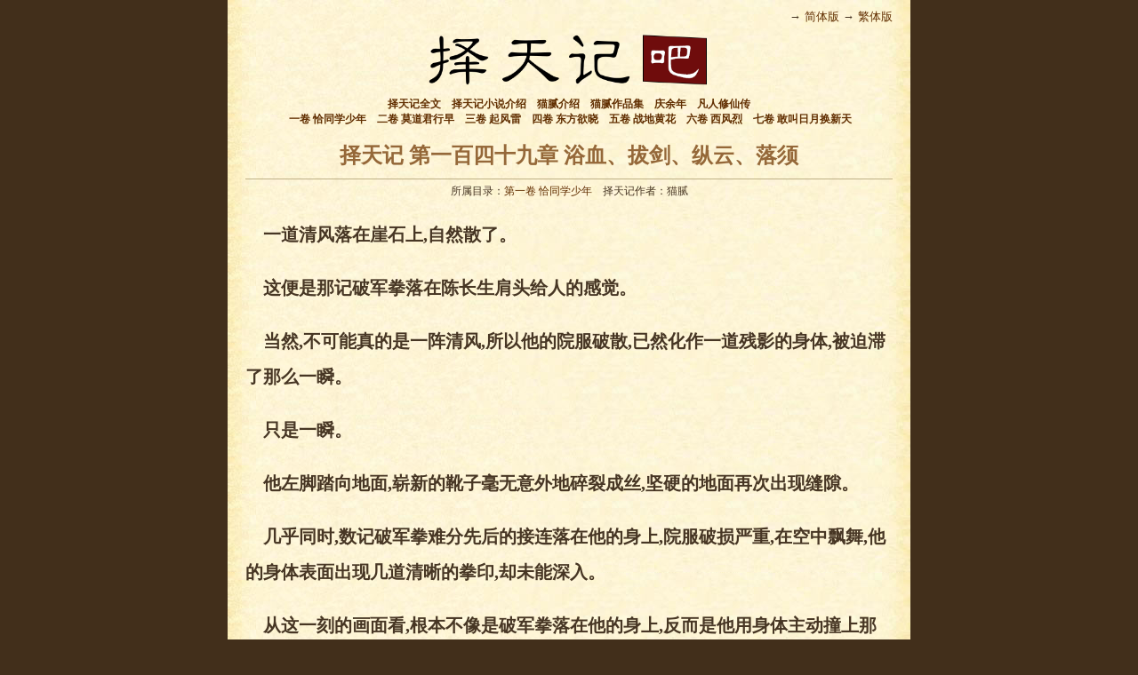

--- FILE ---
content_type: text/html; charset=UTF-8
request_url: https://www.zetianji8.com/qiatongxueshaonian/158.html
body_size: 13709
content:
<!DOCTYPE html>
<html lang="zh-Hans"
	prefix="og: https://ogp.me/ns#" >
<head>
<meta http-equiv="Content-Type" content="text/html; charset=UTF-8" />

<link rel="stylesheet" href="https://www.zetianji8.com/wp-content/themes/readbook/style.css" type="text/css" media="screen" />
<link rel="pingback" href="https://www.zetianji8.com/xmlrpc.php" />
<meta name="viewport" content="width=device-width, initial-scale=1.0">
<link rel="apple-touch-icon" sizes="180x180" href="/apple-touch-icon.png">
<link rel="icon" type="image/png" sizes="32x32" href="/favicon-32x32.png">
<link rel="icon" type="image/png" sizes="16x16" href="/favicon-16x16.png">
<link rel="manifest" href="/site.webmanifest">
<link rel="alternate" href="https://www.zetianji8.com/qiatongxueshaonian/158.html" hreflang="x-default" />
<link rel="alternate" hreflang="zh-Hant" href="https://www.zetianji8.com/zh-tw/qiatongxueshaonian/158.html" />

		<!-- All in One SEO 4.1.8 -->
		<title>第一百四十九章 浴血、拔剑、纵云、落须 - 第一卷 恰同学少年 - 择天记</title>
		<meta name="description" content="一道清风落在崖石上,自然散了。 &amp;nb" />
		<meta name="robots" content="max-image-preview:large" />
		<link rel="canonical" href="https://www.zetianji8.com/qiatongxueshaonian/158.html" />
		<meta property="og:locale" content="zh_CN" />
		<meta property="og:site_name" content="择天记 - 猫腻" />
		<meta property="og:type" content="article" />
		<meta property="og:title" content="第一百四十九章 浴血、拔剑、纵云、落须 - 第一卷 恰同学少年 - 择天记" />
		<meta property="og:description" content="一道清风落在崖石上,自然散了。 &amp;nb" />
		<meta property="og:url" content="https://www.zetianji8.com/qiatongxueshaonian/158.html" />
		<meta property="article:published_time" content="2022-03-16T03:13:39+00:00" />
		<meta property="article:modified_time" content="2022-03-16T03:13:39+00:00" />
		<meta name="twitter:card" content="summary" />
		<meta name="twitter:title" content="第一百四十九章 浴血、拔剑、纵云、落须 - 第一卷 恰同学少年 - 择天记" />
		<meta name="twitter:description" content="一道清风落在崖石上,自然散了。 &amp;nb" />
		<script type="application/ld+json" class="aioseo-schema">
			{"@context":"https:\/\/schema.org","@graph":[{"@type":"WebSite","@id":"https:\/\/www.zetianji8.com\/#website","url":"https:\/\/www.zetianji8.com\/","name":"\u62e9\u5929\u8bb0","description":"\u732b\u817b","inLanguage":"zh-CN","publisher":{"@id":"https:\/\/www.zetianji8.com\/#organization"}},{"@type":"Organization","@id":"https:\/\/www.zetianji8.com\/#organization","name":"\u62e9\u5929\u8bb0","url":"https:\/\/www.zetianji8.com\/"},{"@type":"BreadcrumbList","@id":"https:\/\/www.zetianji8.com\/qiatongxueshaonian\/158.html#breadcrumblist","itemListElement":[{"@type":"ListItem","@id":"https:\/\/www.zetianji8.com\/#listItem","position":1,"item":{"@type":"WebPage","@id":"https:\/\/www.zetianji8.com\/","name":"\u4e3b\u9801","description":"\u62e9\u5929\u8bb0\u5c0f\u8bf4\u5168\u96c6\u5728\u7ebf\u9605\u8bfb\u3002\u62e9\u5929\u8bb0\u8bb2\u8ff0\u4e86\u5728\u4eba\u5996\u9b54\u5171\u5b58\u7684\u67b6\u7a7a\u4e16\u754c\u91cc\uff0c\u9648\u957f\u751f\u4e3a\u4e86\u9006\u5929\u6539\u547d\uff0c\u5e26\u7740\u4e00\u7eb8\u5a5a\u4e66\u6765\u5230\u795e\u90fd\uff0c\u4e0e\u4e00\u7fa4\u5c11\u5e74\u82f1\u96c4\u4f19\u4f34\u5e76\u80a9\u4e0e\u9ed1\u6697\u52bf\u529b\u5c55\u5f00\u4e86\u6b8a\u6b7b\u6597\u4e89\uff0c\u540c\u65f6\u4e5f\u6536\u83b7\u4e86\u7231\u60c5\uff0c\u5728\u795e\u90fd\u5f00\u542f\u4e00\u4e2a\u9006\u5929\u5f3a\u8005\u7684\u5d1b\u8d77\u5f81\u7a0b\u3002","url":"https:\/\/www.zetianji8.com\/"},"nextItem":"https:\/\/www.zetianji8.com\/qiatongxueshaonian\/#listItem"},{"@type":"ListItem","@id":"https:\/\/www.zetianji8.com\/qiatongxueshaonian\/#listItem","position":2,"item":{"@type":"WebPage","@id":"https:\/\/www.zetianji8.com\/qiatongxueshaonian\/","name":"\u7b2c\u4e00\u5377 \u6070\u540c\u5b66\u5c11\u5e74","description":"\u4e00\u9053\u6e05\u98ce\u843d\u5728\u5d16\u77f3\u4e0a,\u81ea\u7136\u6563\u4e86\u3002 &nb","url":"https:\/\/www.zetianji8.com\/qiatongxueshaonian\/"},"previousItem":"https:\/\/www.zetianji8.com\/#listItem"}]},{"@type":"Person","@id":"https:\/\/www.zetianji8.com\/author\/dudu#author","url":"https:\/\/www.zetianji8.com\/author\/dudu","name":"dudu"},{"@type":"WebPage","@id":"https:\/\/www.zetianji8.com\/qiatongxueshaonian\/158.html#webpage","url":"https:\/\/www.zetianji8.com\/qiatongxueshaonian\/158.html","name":"\u7b2c\u4e00\u767e\u56db\u5341\u4e5d\u7ae0 \u6d74\u8840\u3001\u62d4\u5251\u3001\u7eb5\u4e91\u3001\u843d\u987b - \u7b2c\u4e00\u5377 \u6070\u540c\u5b66\u5c11\u5e74 - \u62e9\u5929\u8bb0","description":"\u4e00\u9053\u6e05\u98ce\u843d\u5728\u5d16\u77f3\u4e0a,\u81ea\u7136\u6563\u4e86\u3002 &nb","inLanguage":"zh-CN","isPartOf":{"@id":"https:\/\/www.zetianji8.com\/#website"},"breadcrumb":{"@id":"https:\/\/www.zetianji8.com\/qiatongxueshaonian\/158.html#breadcrumblist"},"author":"https:\/\/www.zetianji8.com\/author\/dudu#author","creator":"https:\/\/www.zetianji8.com\/author\/dudu#author","datePublished":"2022-03-16T03:13:39+08:00","dateModified":"2022-03-16T03:13:39+08:00"},{"@type":"BlogPosting","@id":"https:\/\/www.zetianji8.com\/qiatongxueshaonian\/158.html#blogposting","name":"\u7b2c\u4e00\u767e\u56db\u5341\u4e5d\u7ae0 \u6d74\u8840\u3001\u62d4\u5251\u3001\u7eb5\u4e91\u3001\u843d\u987b - \u7b2c\u4e00\u5377 \u6070\u540c\u5b66\u5c11\u5e74 - \u62e9\u5929\u8bb0","description":"\u4e00\u9053\u6e05\u98ce\u843d\u5728\u5d16\u77f3\u4e0a,\u81ea\u7136\u6563\u4e86\u3002 &nb","inLanguage":"zh-CN","headline":"\u7b2c\u4e00\u767e\u56db\u5341\u4e5d\u7ae0 \u6d74\u8840\u3001\u62d4\u5251\u3001\u7eb5\u4e91\u3001\u843d\u987b","author":{"@id":"https:\/\/www.zetianji8.com\/author\/dudu#author"},"publisher":{"@id":"https:\/\/www.zetianji8.com\/#organization"},"datePublished":"2022-03-16T03:13:39+08:00","dateModified":"2022-03-16T03:13:39+08:00","articleSection":"\u7b2c\u4e00\u5377 \u6070\u540c\u5b66\u5c11\u5e74","mainEntityOfPage":{"@id":"https:\/\/www.zetianji8.com\/qiatongxueshaonian\/158.html#webpage"},"isPartOf":{"@id":"https:\/\/www.zetianji8.com\/qiatongxueshaonian\/158.html#webpage"}}]}
		</script>
		<!-- All in One SEO -->

<link rel="alternate" type="application/rss+xml" title="择天记 &raquo; Feed" href="https://www.zetianji8.com/feed" />
<link rel="alternate" type="application/rss+xml" title="择天记 &raquo; 评论 Feed" href="https://www.zetianji8.com/comments/feed" />
<link rel="alternate" type="application/rss+xml" title="择天记 &raquo; 第一百四十九章 浴血、拔剑、纵云、落须 评论 Feed" href="https://www.zetianji8.com/qiatongxueshaonian/158.html/feed" />
<script type="text/javascript">
/* <![CDATA[ */
window._wpemojiSettings = {"baseUrl":"https:\/\/s.w.org\/images\/core\/emoji\/15.0.3\/72x72\/","ext":".png","svgUrl":"https:\/\/s.w.org\/images\/core\/emoji\/15.0.3\/svg\/","svgExt":".svg","source":{"concatemoji":"https:\/\/www.zetianji8.com\/wp-includes\/js\/wp-emoji-release.min.js?ver=6.5.7"}};
/*! This file is auto-generated */
!function(i,n){var o,s,e;function c(e){try{var t={supportTests:e,timestamp:(new Date).valueOf()};sessionStorage.setItem(o,JSON.stringify(t))}catch(e){}}function p(e,t,n){e.clearRect(0,0,e.canvas.width,e.canvas.height),e.fillText(t,0,0);var t=new Uint32Array(e.getImageData(0,0,e.canvas.width,e.canvas.height).data),r=(e.clearRect(0,0,e.canvas.width,e.canvas.height),e.fillText(n,0,0),new Uint32Array(e.getImageData(0,0,e.canvas.width,e.canvas.height).data));return t.every(function(e,t){return e===r[t]})}function u(e,t,n){switch(t){case"flag":return n(e,"\ud83c\udff3\ufe0f\u200d\u26a7\ufe0f","\ud83c\udff3\ufe0f\u200b\u26a7\ufe0f")?!1:!n(e,"\ud83c\uddfa\ud83c\uddf3","\ud83c\uddfa\u200b\ud83c\uddf3")&&!n(e,"\ud83c\udff4\udb40\udc67\udb40\udc62\udb40\udc65\udb40\udc6e\udb40\udc67\udb40\udc7f","\ud83c\udff4\u200b\udb40\udc67\u200b\udb40\udc62\u200b\udb40\udc65\u200b\udb40\udc6e\u200b\udb40\udc67\u200b\udb40\udc7f");case"emoji":return!n(e,"\ud83d\udc26\u200d\u2b1b","\ud83d\udc26\u200b\u2b1b")}return!1}function f(e,t,n){var r="undefined"!=typeof WorkerGlobalScope&&self instanceof WorkerGlobalScope?new OffscreenCanvas(300,150):i.createElement("canvas"),a=r.getContext("2d",{willReadFrequently:!0}),o=(a.textBaseline="top",a.font="600 32px Arial",{});return e.forEach(function(e){o[e]=t(a,e,n)}),o}function t(e){var t=i.createElement("script");t.src=e,t.defer=!0,i.head.appendChild(t)}"undefined"!=typeof Promise&&(o="wpEmojiSettingsSupports",s=["flag","emoji"],n.supports={everything:!0,everythingExceptFlag:!0},e=new Promise(function(e){i.addEventListener("DOMContentLoaded",e,{once:!0})}),new Promise(function(t){var n=function(){try{var e=JSON.parse(sessionStorage.getItem(o));if("object"==typeof e&&"number"==typeof e.timestamp&&(new Date).valueOf()<e.timestamp+604800&&"object"==typeof e.supportTests)return e.supportTests}catch(e){}return null}();if(!n){if("undefined"!=typeof Worker&&"undefined"!=typeof OffscreenCanvas&&"undefined"!=typeof URL&&URL.createObjectURL&&"undefined"!=typeof Blob)try{var e="postMessage("+f.toString()+"("+[JSON.stringify(s),u.toString(),p.toString()].join(",")+"));",r=new Blob([e],{type:"text/javascript"}),a=new Worker(URL.createObjectURL(r),{name:"wpTestEmojiSupports"});return void(a.onmessage=function(e){c(n=e.data),a.terminate(),t(n)})}catch(e){}c(n=f(s,u,p))}t(n)}).then(function(e){for(var t in e)n.supports[t]=e[t],n.supports.everything=n.supports.everything&&n.supports[t],"flag"!==t&&(n.supports.everythingExceptFlag=n.supports.everythingExceptFlag&&n.supports[t]);n.supports.everythingExceptFlag=n.supports.everythingExceptFlag&&!n.supports.flag,n.DOMReady=!1,n.readyCallback=function(){n.DOMReady=!0}}).then(function(){return e}).then(function(){var e;n.supports.everything||(n.readyCallback(),(e=n.source||{}).concatemoji?t(e.concatemoji):e.wpemoji&&e.twemoji&&(t(e.twemoji),t(e.wpemoji)))}))}((window,document),window._wpemojiSettings);
/* ]]> */
</script>
<style id='wp-emoji-styles-inline-css' type='text/css'>

	img.wp-smiley, img.emoji {
		display: inline !important;
		border: none !important;
		box-shadow: none !important;
		height: 1em !important;
		width: 1em !important;
		margin: 0 0.07em !important;
		vertical-align: -0.1em !important;
		background: none !important;
		padding: 0 !important;
	}
</style>
<link rel='stylesheet' id='wp-block-library-css' href='https://www.zetianji8.com/wp-includes/css/dist/block-library/style.min.css?ver=6.5.7' type='text/css' media='all' />
<style id='classic-theme-styles-inline-css' type='text/css'>
/*! This file is auto-generated */
.wp-block-button__link{color:#fff;background-color:#32373c;border-radius:9999px;box-shadow:none;text-decoration:none;padding:calc(.667em + 2px) calc(1.333em + 2px);font-size:1.125em}.wp-block-file__button{background:#32373c;color:#fff;text-decoration:none}
</style>
<style id='global-styles-inline-css' type='text/css'>
body{--wp--preset--color--black: #000000;--wp--preset--color--cyan-bluish-gray: #abb8c3;--wp--preset--color--white: #ffffff;--wp--preset--color--pale-pink: #f78da7;--wp--preset--color--vivid-red: #cf2e2e;--wp--preset--color--luminous-vivid-orange: #ff6900;--wp--preset--color--luminous-vivid-amber: #fcb900;--wp--preset--color--light-green-cyan: #7bdcb5;--wp--preset--color--vivid-green-cyan: #00d084;--wp--preset--color--pale-cyan-blue: #8ed1fc;--wp--preset--color--vivid-cyan-blue: #0693e3;--wp--preset--color--vivid-purple: #9b51e0;--wp--preset--gradient--vivid-cyan-blue-to-vivid-purple: linear-gradient(135deg,rgba(6,147,227,1) 0%,rgb(155,81,224) 100%);--wp--preset--gradient--light-green-cyan-to-vivid-green-cyan: linear-gradient(135deg,rgb(122,220,180) 0%,rgb(0,208,130) 100%);--wp--preset--gradient--luminous-vivid-amber-to-luminous-vivid-orange: linear-gradient(135deg,rgba(252,185,0,1) 0%,rgba(255,105,0,1) 100%);--wp--preset--gradient--luminous-vivid-orange-to-vivid-red: linear-gradient(135deg,rgba(255,105,0,1) 0%,rgb(207,46,46) 100%);--wp--preset--gradient--very-light-gray-to-cyan-bluish-gray: linear-gradient(135deg,rgb(238,238,238) 0%,rgb(169,184,195) 100%);--wp--preset--gradient--cool-to-warm-spectrum: linear-gradient(135deg,rgb(74,234,220) 0%,rgb(151,120,209) 20%,rgb(207,42,186) 40%,rgb(238,44,130) 60%,rgb(251,105,98) 80%,rgb(254,248,76) 100%);--wp--preset--gradient--blush-light-purple: linear-gradient(135deg,rgb(255,206,236) 0%,rgb(152,150,240) 100%);--wp--preset--gradient--blush-bordeaux: linear-gradient(135deg,rgb(254,205,165) 0%,rgb(254,45,45) 50%,rgb(107,0,62) 100%);--wp--preset--gradient--luminous-dusk: linear-gradient(135deg,rgb(255,203,112) 0%,rgb(199,81,192) 50%,rgb(65,88,208) 100%);--wp--preset--gradient--pale-ocean: linear-gradient(135deg,rgb(255,245,203) 0%,rgb(182,227,212) 50%,rgb(51,167,181) 100%);--wp--preset--gradient--electric-grass: linear-gradient(135deg,rgb(202,248,128) 0%,rgb(113,206,126) 100%);--wp--preset--gradient--midnight: linear-gradient(135deg,rgb(2,3,129) 0%,rgb(40,116,252) 100%);--wp--preset--font-size--small: 13px;--wp--preset--font-size--medium: 20px;--wp--preset--font-size--large: 36px;--wp--preset--font-size--x-large: 42px;--wp--preset--spacing--20: 0.44rem;--wp--preset--spacing--30: 0.67rem;--wp--preset--spacing--40: 1rem;--wp--preset--spacing--50: 1.5rem;--wp--preset--spacing--60: 2.25rem;--wp--preset--spacing--70: 3.38rem;--wp--preset--spacing--80: 5.06rem;--wp--preset--shadow--natural: 6px 6px 9px rgba(0, 0, 0, 0.2);--wp--preset--shadow--deep: 12px 12px 50px rgba(0, 0, 0, 0.4);--wp--preset--shadow--sharp: 6px 6px 0px rgba(0, 0, 0, 0.2);--wp--preset--shadow--outlined: 6px 6px 0px -3px rgba(255, 255, 255, 1), 6px 6px rgba(0, 0, 0, 1);--wp--preset--shadow--crisp: 6px 6px 0px rgba(0, 0, 0, 1);}:where(.is-layout-flex){gap: 0.5em;}:where(.is-layout-grid){gap: 0.5em;}body .is-layout-flex{display: flex;}body .is-layout-flex{flex-wrap: wrap;align-items: center;}body .is-layout-flex > *{margin: 0;}body .is-layout-grid{display: grid;}body .is-layout-grid > *{margin: 0;}:where(.wp-block-columns.is-layout-flex){gap: 2em;}:where(.wp-block-columns.is-layout-grid){gap: 2em;}:where(.wp-block-post-template.is-layout-flex){gap: 1.25em;}:where(.wp-block-post-template.is-layout-grid){gap: 1.25em;}.has-black-color{color: var(--wp--preset--color--black) !important;}.has-cyan-bluish-gray-color{color: var(--wp--preset--color--cyan-bluish-gray) !important;}.has-white-color{color: var(--wp--preset--color--white) !important;}.has-pale-pink-color{color: var(--wp--preset--color--pale-pink) !important;}.has-vivid-red-color{color: var(--wp--preset--color--vivid-red) !important;}.has-luminous-vivid-orange-color{color: var(--wp--preset--color--luminous-vivid-orange) !important;}.has-luminous-vivid-amber-color{color: var(--wp--preset--color--luminous-vivid-amber) !important;}.has-light-green-cyan-color{color: var(--wp--preset--color--light-green-cyan) !important;}.has-vivid-green-cyan-color{color: var(--wp--preset--color--vivid-green-cyan) !important;}.has-pale-cyan-blue-color{color: var(--wp--preset--color--pale-cyan-blue) !important;}.has-vivid-cyan-blue-color{color: var(--wp--preset--color--vivid-cyan-blue) !important;}.has-vivid-purple-color{color: var(--wp--preset--color--vivid-purple) !important;}.has-black-background-color{background-color: var(--wp--preset--color--black) !important;}.has-cyan-bluish-gray-background-color{background-color: var(--wp--preset--color--cyan-bluish-gray) !important;}.has-white-background-color{background-color: var(--wp--preset--color--white) !important;}.has-pale-pink-background-color{background-color: var(--wp--preset--color--pale-pink) !important;}.has-vivid-red-background-color{background-color: var(--wp--preset--color--vivid-red) !important;}.has-luminous-vivid-orange-background-color{background-color: var(--wp--preset--color--luminous-vivid-orange) !important;}.has-luminous-vivid-amber-background-color{background-color: var(--wp--preset--color--luminous-vivid-amber) !important;}.has-light-green-cyan-background-color{background-color: var(--wp--preset--color--light-green-cyan) !important;}.has-vivid-green-cyan-background-color{background-color: var(--wp--preset--color--vivid-green-cyan) !important;}.has-pale-cyan-blue-background-color{background-color: var(--wp--preset--color--pale-cyan-blue) !important;}.has-vivid-cyan-blue-background-color{background-color: var(--wp--preset--color--vivid-cyan-blue) !important;}.has-vivid-purple-background-color{background-color: var(--wp--preset--color--vivid-purple) !important;}.has-black-border-color{border-color: var(--wp--preset--color--black) !important;}.has-cyan-bluish-gray-border-color{border-color: var(--wp--preset--color--cyan-bluish-gray) !important;}.has-white-border-color{border-color: var(--wp--preset--color--white) !important;}.has-pale-pink-border-color{border-color: var(--wp--preset--color--pale-pink) !important;}.has-vivid-red-border-color{border-color: var(--wp--preset--color--vivid-red) !important;}.has-luminous-vivid-orange-border-color{border-color: var(--wp--preset--color--luminous-vivid-orange) !important;}.has-luminous-vivid-amber-border-color{border-color: var(--wp--preset--color--luminous-vivid-amber) !important;}.has-light-green-cyan-border-color{border-color: var(--wp--preset--color--light-green-cyan) !important;}.has-vivid-green-cyan-border-color{border-color: var(--wp--preset--color--vivid-green-cyan) !important;}.has-pale-cyan-blue-border-color{border-color: var(--wp--preset--color--pale-cyan-blue) !important;}.has-vivid-cyan-blue-border-color{border-color: var(--wp--preset--color--vivid-cyan-blue) !important;}.has-vivid-purple-border-color{border-color: var(--wp--preset--color--vivid-purple) !important;}.has-vivid-cyan-blue-to-vivid-purple-gradient-background{background: var(--wp--preset--gradient--vivid-cyan-blue-to-vivid-purple) !important;}.has-light-green-cyan-to-vivid-green-cyan-gradient-background{background: var(--wp--preset--gradient--light-green-cyan-to-vivid-green-cyan) !important;}.has-luminous-vivid-amber-to-luminous-vivid-orange-gradient-background{background: var(--wp--preset--gradient--luminous-vivid-amber-to-luminous-vivid-orange) !important;}.has-luminous-vivid-orange-to-vivid-red-gradient-background{background: var(--wp--preset--gradient--luminous-vivid-orange-to-vivid-red) !important;}.has-very-light-gray-to-cyan-bluish-gray-gradient-background{background: var(--wp--preset--gradient--very-light-gray-to-cyan-bluish-gray) !important;}.has-cool-to-warm-spectrum-gradient-background{background: var(--wp--preset--gradient--cool-to-warm-spectrum) !important;}.has-blush-light-purple-gradient-background{background: var(--wp--preset--gradient--blush-light-purple) !important;}.has-blush-bordeaux-gradient-background{background: var(--wp--preset--gradient--blush-bordeaux) !important;}.has-luminous-dusk-gradient-background{background: var(--wp--preset--gradient--luminous-dusk) !important;}.has-pale-ocean-gradient-background{background: var(--wp--preset--gradient--pale-ocean) !important;}.has-electric-grass-gradient-background{background: var(--wp--preset--gradient--electric-grass) !important;}.has-midnight-gradient-background{background: var(--wp--preset--gradient--midnight) !important;}.has-small-font-size{font-size: var(--wp--preset--font-size--small) !important;}.has-medium-font-size{font-size: var(--wp--preset--font-size--medium) !important;}.has-large-font-size{font-size: var(--wp--preset--font-size--large) !important;}.has-x-large-font-size{font-size: var(--wp--preset--font-size--x-large) !important;}
.wp-block-navigation a:where(:not(.wp-element-button)){color: inherit;}
:where(.wp-block-post-template.is-layout-flex){gap: 1.25em;}:where(.wp-block-post-template.is-layout-grid){gap: 1.25em;}
:where(.wp-block-columns.is-layout-flex){gap: 2em;}:where(.wp-block-columns.is-layout-grid){gap: 2em;}
.wp-block-pullquote{font-size: 1.5em;line-height: 1.6;}
</style>
<link rel="https://api.w.org/" href="https://www.zetianji8.com/wp-json/" /><link rel="alternate" type="application/json" href="https://www.zetianji8.com/wp-json/wp/v2/posts/158" /><link rel="EditURI" type="application/rsd+xml" title="RSD" href="https://www.zetianji8.com/xmlrpc.php?rsd" />
<meta name="generator" content="WordPress 6.5.7" />
<link rel='shortlink' href='https://www.zetianji8.com/?p=158' />
<link rel="alternate" type="application/json+oembed" href="https://www.zetianji8.com/wp-json/oembed/1.0/embed?url=https%3A%2F%2Fwww.zetianji8.com%2Fqiatongxueshaonian%2F158.html" />
<link rel="alternate" type="text/xml+oembed" href="https://www.zetianji8.com/wp-json/oembed/1.0/embed?url=https%3A%2F%2Fwww.zetianji8.com%2Fqiatongxueshaonian%2F158.html&#038;format=xml" />
<script async src="https://pagead2.googlesyndication.com/pagead/js/adsbygoogle.js"></script>
<script>
     (adsbygoogle = window.adsbygoogle || []).push({
          google_ad_client: "ca-pub-9405492286923119",
          enable_page_level_ads: true
     });
</script>
<script data-ad-client="ca-pub-9405492286923119" async src="https://pagead2.googlesyndication.com/pagead/js/adsbygoogle.js"></script>
</head>
<body class="post-template-default single single-post postid-158 single-format-standard zh">
<script>
(function(){
    var bp = document.createElement('script');
    var curProtocol = window.location.protocol.split(':')[0];
    if (curProtocol === 'https') {
        bp.src = 'https://zz.bdstatic.com/linksubmit/push.js';        
    }
    else {
        bp.src = 'http://push.zhanzhang.baidu.com/push.js';
    }
    var s = document.getElementsByTagName("script")[0];
    s.parentNode.insertBefore(bp, s);
})();
</script>

<div class="readpage">
    
    <div class="nav">
        <div class="top">
            <div style="float:right;font-size:13px;padding:0 20px;">
            →  <a href="https://www.zetianji8.com/" title="择天记简体版在线阅读">简体版</a>
→  <a href="https://www.zetianji8.com/zh-tw/" title="择天记繁体版在线阅读">繁体版</a>
            </div>
        </div>
        <div class="logo">
            <a href="https://www.zetianji8.com"><img alt="择天记全文在线阅读" src="https://www.zetianji8.com/wp-content/themes/readbook/images/logo.png" border="0" /></a>
        </div>
        <div class="dh">
        <a href="/">择天记全文</a>&nbsp;&nbsp;&nbsp;
        <a href="/jieshao">择天记小说介绍</a>&nbsp;&nbsp;&nbsp;    
        <a href="/maoni">猫腻介绍</a>&nbsp;&nbsp;&nbsp;    
        <a href="https://www.51shucheng.net/zuojia/maoni" title="言情小说">猫腻作品集</a>&nbsp;&nbsp;&nbsp;
        <a href="https://www.51shucheng.net/jiakong/qingyunian" target="_blank">庆余年</a>&nbsp;&nbsp;&nbsp;
        <a href="https://fanrenxiuxianzhuan.net/" target="_blank" title="凡人修仙传小说在线阅读">凡人修仙传</a>
        <br />&nbsp;&nbsp;&nbsp;
        <a href="https://www.zetianji8.com/qiatongxueshaonian">一卷 恰同学少年</a>&nbsp;&nbsp;&nbsp;
        <a href="https://www.zetianji8.com/modaojun1hangzao">二卷 莫道君行早</a>&nbsp;&nbsp;&nbsp;
        <a href="https://www.zetianji8.com/qifenglei">三卷 起风雷</a>&nbsp;&nbsp;&nbsp;
        <a href="https://www.zetianji8.com/dongfangyuxiao">四卷 东方欲晓</a>&nbsp;&nbsp;&nbsp;
        <a href="https://www.zetianji8.com/zhandihuanghua">五卷 战地黄花</a>&nbsp;&nbsp;&nbsp;
        <a href="https://www.zetianji8.com/xifenglie">六卷 西风烈</a>&nbsp;&nbsp;&nbsp;
        <a href="https://www.zetianji8.com/ganjiaoriyuehuanxintian">七卷 敢叫日月换新天</a>&nbsp;&nbsp;&nbsp;
        </div>
    </div>


<div class="main">
        <h1>择天记 第一百四十九章 浴血、拔剑、纵云、落须</h1>
    <div class="info">所属目录：<a href="https://www.zetianji8.com/qiatongxueshaonian" rel="category tag">第一卷 恰同学少年</a>&nbsp;&nbsp;&nbsp;&nbsp;择天记作者：猫腻</div>
	<div class="content" >

<div style="clear:both"></div>
	<p>&nbsp;&nbsp;&nbsp;&nbsp;一道清风落在崖石上,自然散了。</p>
<p>&nbsp;&nbsp;&nbsp;&nbsp;这便是那记破军拳落在陈长生肩头给人的感觉。</p>
<p>&nbsp;&nbsp;&nbsp;&nbsp;当然,不可能真的是一阵清风,所以他的院服破散,已然化作一道残影的身体,被迫滞了那么一瞬。</p>
<p>&nbsp;&nbsp;&nbsp;&nbsp;只是一瞬。</p>
<p>&nbsp;&nbsp;&nbsp;&nbsp;他左脚踏向地面,崭新的靴子毫无意外地碎裂成丝,坚硬的地面再次出现缝隙。</p>
<p>&nbsp;&nbsp;&nbsp;&nbsp;几乎同时,数记破军拳难分先后的接连落在他的身上,院服破损严重,在空中飘舞,他的身体表面出现几道清晰的拳印,却未能深入。</p>
<p>&nbsp;&nbsp;&nbsp;&nbsp;从这一刻的画面看,根本不像是破军拳落在他的身上,反而是他用身体主动撞上那些强劲的拳意。</p>
<p>&nbsp;&nbsp;&nbsp;&nbsp;啸声再起,陈长生再次化作一道残影,伴着令人耳震的恐怖撞击声,生生撞破由数十道破军拳组成的那片风雨,消失无踪。</p>
<p>&nbsp;&nbsp;&nbsp;&nbsp;只有一只碎靴留在裂开的地面,像石中生出的花,院服的残片,缓缓飘落,像空中飘下的絮。</p>
<p>&nbsp;&nbsp;&nbsp;&nbsp;昭文殿内再也无法保持安静,响起座椅挪动的声音。</p>
<p>&nbsp;&nbsp;&nbsp;&nbsp;莫雨站起,看着光镜上的画面,美丽的眼中满是震惊的情绪。</p>
<p>&nbsp;&nbsp;&nbsp;&nbsp;摘星学院的院长震撼无语,他身边的宗祀所主教难以控制情绪,惊呼出声</p>
<p>&nbsp;&nbsp;&nbsp;&nbsp;徐世绩神情依然漠然如石,看不出来他在想什么。</p>
<p>&nbsp;&nbsp;&nbsp;&nbsp;刚刚来到昭文殿的那两名主教大人,微微动容。</p>
<p>&nbsp;&nbsp;&nbsp;&nbsp;薛醒川身体再次前倾,盯着光镜,神情变得异常凝重。</p>
<p>&nbsp;&nbsp;&nbsp;&nbsp;再完美的洗髓,都不能让修行者的身体达到这种强度,哪怕是魔族也不行</p>
<p>&nbsp;&nbsp;&nbsp;&nbsp;为什么陈长生的防御能力如此恐怖？就算他再有奇遇,就算他把百草园里所有的珍稀药草全部炼化成丹药吃了,也做不到这样。</p>
<p>&nbsp;&nbsp;&nbsp;&nbsp;昭文殿里的人们都见多识广,那两位主教大人更是与梅里砂一样,都是国教六巨头中人,但他们却从未见过这样的事情。</p>
<p>&nbsp;&nbsp;&nbsp;&nbsp;陈长生的身体实在是强的难以想象,根本无法理解。</p>
<p>&nbsp;&nbsp;&nbsp;&nbsp;所以他们很吃惊。</p>
<p>&nbsp;&nbsp;&nbsp;&nbsp;是的,陈长生的防御当然不完美,相信无法抵挡住法器或是锋利兵器的攻击,但这种基础能力实在是有些匪夷所思。</p>
<p>&nbsp;&nbsp;&nbsp;&nbsp;薛醒川想的更多些,所以他的神情更凝重。</p>
<p>&nbsp;&nbsp;&nbsp;&nbsp;因为他想起了一个很长时间没有听到的名字。</p>
<p>&nbsp;&nbsp;&nbsp;&nbsp;周独夫。</p>
<p>&nbsp;&nbsp;&nbsp;&nbsp;千年以来,大6公认的最强者。</p>
<p>&nbsp;&nbsp;&nbsp;&nbsp;无论是曾经那位誓要统治整片大6的魔君,还是如太阳般耀眼的太宗皇帝陛下,在个人武力方面,都无法与这个人相提并论。</p>
<p>&nbsp;&nbsp;&nbsp;&nbsp;即便从天书降世开始看,周独夫也至少能够排进前三。</p>
<p>&nbsp;&nbsp;&nbsp;&nbsp;很多年前,周独夫还是个少年的时候,远没有举世无敌的实力,但那时候,他便在大6上非常有名气,因为他拥有比完美洗髓更强大的防御能力。</p>
<p>&nbsp;&nbsp;&nbsp;&nbsp;所有人都知道,那是因为他婴儿时期,因为某次大机缘,曾经以龙血浴身</p>
<p>&nbsp;&nbsp;&nbsp;&nbsp;然而大6承平多年,龙族已然消失,数百年来,连龙都看不到,陈长生又到哪里去取龙的精血？</p>
<p>&nbsp;&nbsp;&nbsp;&nbsp;薛醒川没有继续想下去,因为那种推想比陈长生展现出来的身体强度更加不可思议,也因为光镜上的画面,再次吸引了他所有的注意力――看着陈长生如一道残影般直扑霍光,他明白了陈长生为什么最开始的时候中一直没有动。</p>
<p>&nbsp;&nbsp;&nbsp;&nbsp;防御能力再强,也不可能承受破军拳无休无止地轰击,就算他能承受住,也肯定会受伤,甚至可能会受很重的伤,那样,即便他战胜霍光,也无法在接下来必然更艰难的对战里继续获得胜利。</p>
<p>&nbsp;&nbsp;&nbsp;&nbsp;所以陈长生等,等着对手让破军拳成势,等着那片风雨从覆盖整座洗尘楼地面的范围,缩小到自己身周丈许。成势后的破军拳,必然威力更大,但他只需要突破一层,便能突破所有。他要用单位时间内承受破军拳的数量,来争取时间,从而在整场战斗里,少受几拳。</p>
<p>&nbsp;&nbsp;&nbsp;&nbsp;薛醒川神情再变,心想这是何等样自信的战法。</p>
<p>&nbsp;&nbsp;&nbsp;&nbsp;陈长生是大朝试的焦点人物,包括那两名圣堂主人在内的很多大人物,都对他投注了很多目光,很多人比如莫雨,都以为已经掌握了他所有的手段或者说底牌,但事实上,没有人知道他究竟拥有什么,就连主教大人,甚至落落都不知道。</p>
<p>&nbsp;&nbsp;&nbsp;&nbsp;槐院书生霍光的破军拳确实很恐怖,使用的时机也非常完美。</p>
<p>&nbsp;&nbsp;&nbsp;&nbsp;如果是人们印象里,哪怕是以最大期待来预测实力的他,面对这样强大而有准备的对手,想来也是必败无疑。但谁都想不到,他现在的实力,他所经历的奇遇,要比最奇瑰的想象更加夸张。</p>
<p>&nbsp;&nbsp;&nbsp;&nbsp;甚至就连他自己,此时都还不清楚自己究竟经历了些什么,不知道自己曾浴龙血,只能从身体的异变猜想一二,但他知道自己很强。</p>
<p>&nbsp;&nbsp;&nbsp;&nbsp;现在的他,至少有四种方法可以突破如狂风暴雨般的破军拳。</p>
<p>&nbsp;&nbsp;&nbsp;&nbsp;他选择了看起来最直接,也是最笨的一种方法。</p>
<p>&nbsp;&nbsp;&nbsp;&nbsp;因为没有人会想到这种方法。</p>
<p>&nbsp;&nbsp;&nbsp;&nbsp;就像唐三十六和梁半湖那一战,他怎么也没有想到,苟寒食居然会让梁半湖打的那么蠢,唐三十六如何也都想不到,梁半湖竟然真的打的那样笨。</p>
<p>&nbsp;&nbsp;&nbsp;&nbsp;他可以用耶识步避开对手的破军拳,是的,哪怕破军拳已然成势,他依然可以避开,因为他掌握的耶识步谈不上完整,但也不是人们印象里,青藤宴上落落用过的耶识步,要比人们想象的更加难测高明。</p>
<p>&nbsp;&nbsp;&nbsp;&nbsp;但他没有用。</p>
<p>&nbsp;&nbsp;&nbsp;&nbsp;他也可以抽出腰畔的短剑,用钟山风雨剑的第一式起苍黄,直接与漫天的拳意正面交战。</p>
<p>&nbsp;&nbsp;&nbsp;&nbsp;但他也没有。</p>
<p>&nbsp;&nbsp;&nbsp;&nbsp;因为这才是大朝试对战的第二轮,他还没有遇到那些真正的强敌,他不能把自己最强的那些手段和底牌,露出来。</p>
<p>&nbsp;&nbsp;&nbsp;&nbsp;对面那名叫霍光的槐院书生,还不够资格让他用那些手段。</p>
<p>&nbsp;&nbsp;&nbsp;&nbsp;转眼之间,破军拳被破,局势逆转。</p>
<p>&nbsp;&nbsp;&nbsp;&nbsp;陈长生如一道残影,瞬间掠至霍光身前。</p>
<p>&nbsp;&nbsp;&nbsp;&nbsp;霍光很震惊,但他的境界要远在那名黄山谷弟子之上,加上槐院弟子最重守心静意,骤然遇到这种突变,竟是毫不慌张,一拳击出。</p>
<p>&nbsp;&nbsp;&nbsp;&nbsp;他没有拔剑,因为陈长生来的太快,这一拳是他先前施出破军拳的后续,连贯之间最是自然,所以最快。</p>
<p>&nbsp;&nbsp;&nbsp;&nbsp;他的这拳没有击向陈长生,而是击向地面,而且拳意极为空明。</p>
<p>&nbsp;&nbsp;&nbsp;&nbsp;只听得嗡的一声轻鸣,他脚前的黄沙飘舞而起,拳意幽然于其间。</p>
<p>&nbsp;&nbsp;&nbsp;&nbsp;借着拳意反震,他疾后掠,赭色的文士衫,竟也拖出了数道袂影,可以想见他退的有多快,多么坚决。</p>
<p>&nbsp;&nbsp;&nbsp;&nbsp;在后掠的同时,他右手伸到肩后,准备抽剑。</p>
<p>&nbsp;&nbsp;&nbsp;&nbsp;他一直背着把剑。</p>
<p>&nbsp;&nbsp;&nbsp;&nbsp;那把剑很大,形状有些怪异,中间竟是弯的。</p>
<p>&nbsp;&nbsp;&nbsp;&nbsp;这把剑叫做正意,乃是槐院七把弟子规剑之一,极为锋利,内有乾坤,虽然无法排进神兵榜,但亦非凡物。</p>
<p>&nbsp;&nbsp;&nbsp;&nbsp;他坚信,只要自己执剑在手,陈长生的防御能力再如何恐怖,也不可能是自己的对手。</p>
<p>&nbsp;&nbsp;&nbsp;&nbsp;他略有悔意,先前如果进洗尘楼后,他第一时间拔出正意剑,不理会那名教士的建议,何至于像现在这般退的如此狼狈。</p>
<p>&nbsp;&nbsp;&nbsp;&nbsp;正义明意剑前,群鬼辟易,只要一招,他便能把陈长生斩败。</p>
<p>&nbsp;&nbsp;&nbsp;&nbsp;想着这些的时候,他的右手已经握住了剑柄,只需要极短的时间,便能把剑从鞘中抽出来。</p>
<p>&nbsp;&nbsp;&nbsp;&nbsp;抽剑的动作很简单,他练过无数遍,所需要的时间短到甚至可以认为,那段时间不存在。</p>
<p>&nbsp;&nbsp;&nbsp;&nbsp;可是,时间终究是无法毁灭的永恒存在。</p>
<p>&nbsp;&nbsp;&nbsp;&nbsp;再短,终究需要一段时间。</p>
<p>&nbsp;&nbsp;&nbsp;&nbsp;霍光的眼瞳骤然缩小。</p>
<p>&nbsp;&nbsp;&nbsp;&nbsp;陈长生没有给他这段时间。</p>
<p>&nbsp;&nbsp;&nbsp;&nbsp;霍光在洗尘楼外,便接到离宫教士的信息,知道陈长生在第一场对战里表现出了极惊人的度,对此,他有所心理准备,对这场战斗进行设计时也做了充分的考虑,然而他没有想到,陈长生所谓惊人的度,竟是……这样的惊人</p>
<p>&nbsp;&nbsp;&nbsp;&nbsp;陈长生太快了,快到他的手刚刚落在剑柄上,便到了他的身前。</p>
<p>&nbsp;&nbsp;&nbsp;&nbsp;正意剑出鞘半尺,陈长生的拳头离他的胸口也只剩下半尺。</p>
<p>&nbsp;&nbsp;&nbsp;&nbsp;霍光知道来不及了,脸色骤然微白,真元狂暴而出,化作一声厉啸,从唇间迸出</p>
<p>&nbsp;&nbsp;&nbsp;&nbsp;同时,他的右脚向地面轻轻踩落。</p>
<p>&nbsp;&nbsp;&nbsp;&nbsp;是的,不是重重踏下,而是轻轻踩落。</p>
<p>&nbsp;&nbsp;&nbsp;&nbsp;哪怕是如此紧张的时刻,他的脚步依然轻柔,仿佛要踩在一团云上。</p>
<p>&nbsp;&nbsp;&nbsp;&nbsp;先前他一拳空幽击向地面,身前地面飘起的黄沙,看着就像是一团云。</p>
<p>&nbsp;&nbsp;&nbsp;&nbsp;他的右脚,便轻轻踩在这团黄沙蕴成的云上。</p>
<p>&nbsp;&nbsp;&nbsp;&nbsp;很轻柔,很曼妙,很神奇。</p>
<p>&nbsp;&nbsp;&nbsp;&nbsp;他仿佛也变成了流云,向上方飘去。</p>
<p>&nbsp;&nbsp;&nbsp;&nbsp;“好一个纵云”</p>
<p>&nbsp;&nbsp;&nbsp;&nbsp;昭文殿里响起赞叹声。</p>
<p>&nbsp;&nbsp;&nbsp;&nbsp;不知道是宗祀所的主教大人还是谁,竟开始替南方槐院的学生喝彩,可以想象陈长生参加大朝试还有那份宣告,给这些人带来了多大的压力。至于那三名坐在客座上的南方宗派师长代表更是神情满足,捋须不语。</p>
<p>&nbsp;&nbsp;&nbsp;&nbsp;霍光的表现确实值得赞美。一名还没有通幽的年轻修行者,居然能够把槐院身法纵云施展的如此完美,在这样紧张的时刻,依然展现出风清云淡的气息,不得不说,槐院对弟子的培养,确实非常了不起。</p>
<p>&nbsp;&nbsp;&nbsp;&nbsp;更重要的是,这一式纵云身法,对这场战斗来说,可能带来极大的转折。</p>
<p>&nbsp;&nbsp;&nbsp;&nbsp;陈长生很快,所以不能停,他的拳头很强,所以不能弯。</p>
<p>&nbsp;&nbsp;&nbsp;&nbsp;直行的事物,想要陡然改变方向,度越快,需要越大的力量,或者是极高级的驭使真元的法门。</p>
<p>&nbsp;&nbsp;&nbsp;&nbsp;那种法门很少见,览遍大6各宗派学院,也不过三数。</p>
<p>&nbsp;&nbsp;&nbsp;&nbsp;京都里,没有哪家学院有这种法门,白帝城一脉,也没有这种招数。</p>
<p>&nbsp;&nbsp;&nbsp;&nbsp;陈长生就算想学都不知道到哪里学去。</p>
<p>&nbsp;&nbsp;&nbsp;&nbsp;所以他的拳头只能落空。</p>
<p>&nbsp;&nbsp;&nbsp;&nbsp;而霍光已然纵云而起。</p>
<p>&nbsp;&nbsp;&nbsp;&nbsp;二人之间将成高低之势,霍光将执正意剑在手。</p>
<p>&nbsp;&nbsp;&nbsp;&nbsp;这场对战的胜负,或者,将会就此改变。</p>
<p>&nbsp;&nbsp;&nbsp;&nbsp;然而下一刻,那几句南方宗派师长代表的手陡然僵硬。</p>
<p>&nbsp;&nbsp;&nbsp;&nbsp;其中一位长老甚至把白须揪落了数根。</p>
<p>&nbsp;&nbsp;&nbsp;&nbsp;昭文殿内,惊呼之声大作。</p>
<div style="clear:both"></div>

<div style="clear:both"></div>
    <p>下一章：<a href="https://www.zetianji8.com/qiatongxueshaonian/159.html" rel="next">第一百五十章 天空</a><br />
    上一章：<a href="https://www.zetianji8.com/qiatongxueshaonian/157.html" rel="prev">第一百四十八章 笨拙向前</a><br />
 	</p>
    
<!-- You can start editing here. -->


			<!-- If comments are open, but there are no comments. -->

	 


<div id="respond">

<h3>发表评论</h3>

<div id="cancel-comment-reply"> 
	<small><a rel="nofollow" id="cancel-comment-reply-link" href="/qiatongxueshaonian/158.html#respond" style="display:none;">点击这里取消回复。</a></small>
</div> 


<form action="https://www.zetianji8.com/wp-comments-post.php" method="post" id="commentform">


<p><label for="author"><small>昵称：</small></label><input type="text" name="author" id="author" value="" size="22" tabindex="1"  /></p>

<!-- 
<p><input type="text" name="email" id="email" value="" size="22" tabindex="2"  />
<label for="email"><small>邮件地址(不会被公开) </small></label></p> 

<p><input type="text" name="url" id="url" value="" size="22" tabindex="3" />
<label for="url"><small>网站</small></label></p>
-->


<!--<p><small><strong>XHTML：</strong>您可以使用这些标签：<code>&lt;a href=&quot;&quot; title=&quot;&quot;&gt; &lt;abbr title=&quot;&quot;&gt; &lt;acronym title=&quot;&quot;&gt; &lt;b&gt; &lt;blockquote cite=&quot;&quot;&gt; &lt;cite&gt; &lt;code&gt; &lt;del datetime=&quot;&quot;&gt; &lt;em&gt; &lt;i&gt; &lt;q cite=&quot;&quot;&gt; &lt;s&gt; &lt;strike&gt; &lt;strong&gt; </code></small></p>-->

<p><textarea name="comment" id="comment" cols="58" rows="10" tabindex="4"></textarea></p>

<p><input name="submit" type="submit" id="submit" tabindex="5" value="提交评论" />
<input type='hidden' name='comment_post_ID' value='158' id='comment_post_ID' />
<input type='hidden' name='comment_parent' id='comment_parent' value='0' />
 
</p>

</form>

</div>

	</div>
    </div>

  <div class="bg">
  <div class="left_bg">
    <div class="box_header">最新章节</div>
          <div class="box_body">
            <ul>
            	<li><a href='https://www.zetianji8.com/ganjiaoriyuehuanxintian/1296.html'>后记</a></li>
	<li><a href='https://www.zetianji8.com/ganjiaoriyuehuanxintian/1295.html'>第一百四十一章 神隐之路</a></li>
	<li><a href='https://www.zetianji8.com/ganjiaoriyuehuanxintian/1294.html'>重要通知</a></li>
	<li><a href='https://www.zetianji8.com/ganjiaoriyuehuanxintian/1293.html'>第一百四十章 圣光大陆之行</a></li>
	<li><a href='https://www.zetianji8.com/ganjiaoriyuehuanxintian/1292.html'>第一百三十九章 天凉好个秋</a></li>
	<li><a href='https://www.zetianji8.com/ganjiaoriyuehuanxintian/1291.html'>第一百三十八章 黑袍之死</a></li>
	<li><a href='https://www.zetianji8.com/ganjiaoriyuehuanxintian/1290.html'>第一百三十七章 一剑天上来</a></li>
	<li><a href='https://www.zetianji8.com/ganjiaoriyuehuanxintian/1289.html'>第一百三十六章 一剑自地起</a></li>
	<li><a href='https://www.zetianji8.com/ganjiaoriyuehuanxintian/1288.html'>第一百三十五章 她的答案</a></li>
	<li><a href='https://www.zetianji8.com/ganjiaoriyuehuanxintian/1287.html'>第一百三十四章 光，落在你脸上</a></li>
            </ul>
          </div>
    </div>

  <div class="right_bg">
    <div class="box_header">随机推荐</div>
    <div class="box_body">
      <ul>
            <li><a href="https://www.zetianji8.com/xifenglie/1114.html">第一百八十三章 生存还是毁灭，井底还是井口？</a></li>
      <li><a href="https://www.zetianji8.com/qifenglei/461.html">第十一章 共商何事</a></li>
      <li><a href="https://www.zetianji8.com/zhandihuanghua/876.html">第751章 血珊瑚</a></li>
      <li><a href="https://www.zetianji8.com/qiatongxueshaonian/49.html">第四十三章 宗祀所的小怪物</a></li>
      <li><a href="https://www.zetianji8.com/qiatongxueshaonian/149.html">第143章 林畔数人无人问</a></li>
      <li><a href="https://www.zetianji8.com/qiatongxueshaonian/192.html">第一百八十五章 曾经的事情</a></li>
      <li><a href="https://www.zetianji8.com/modaojun1hangzao/302.html">第八章 人生若只如初见（二）</a></li>
      <li><a href="https://www.zetianji8.com/zhandihuanghua/895.html">第770章 自古以来一魔君</a></li>
      <li><a href="https://www.zetianji8.com/modaojun1hangzao/332.html">第三十八章 掸雪交心</a></li>
      <li><a href="https://www.zetianji8.com/zhandihuanghua/924.html">第799章 周园重逢</a></li>
        </ul>
    </div>
    </div>
  </div>

  <div class="footer">
    <div class="copyright">Copyright &copy; 2026 猫腻 择天记</div>
    <div class="dh">
    <a href="https://www.51shucheng.net/yanqing/nanfengruwohuai">南风入我怀</a>&nbsp;&nbsp;&nbsp;
    <a href="https://www.51shucheng.net/yanqing/zuihoudewanggong">最后的王公</a>&nbsp;&nbsp;&nbsp;
    <a href="https://www.51shucheng.net/yanqing/bairimengwo">白日梦我</a>&nbsp;&nbsp;&nbsp;
    <a href="https://www.51shucheng.net/yanqing/yizuochengzaidengni">一座城，在等你</a>&nbsp;&nbsp;&nbsp;
    <a href="https://www.51shucheng.net/yanqing/jisubeilun">极速悖论</a>&nbsp;&nbsp;&nbsp;
    <a href="https://www.51shucheng.net/yanqing/womenzhuzaiyiqi">我们住在一起</a>&nbsp;&nbsp;&nbsp;
    <a href="https://www.51shucheng.net/yanqing/wojiangxihuangaosulefeng">我将喜欢告诉了风</a>&nbsp;&nbsp;&nbsp;
    <a href="https://www.51shucheng.net/yanqing/guilu">归路</a>
        </div>
  </div>

</div>


<!-- Global site tag (gtag.js) - Google Analytics -->
<script async src="https://www.googletagmanager.com/gtag/js?id=G-H6F217DJCL"></script>
<script>
  window.dataLayer = window.dataLayer || [];
  function gtag(){dataLayer.push(arguments);}
  gtag('js', new Date());

  gtag('config', 'G-H6F217DJCL');
</script>

<script defer src="https://static.cloudflareinsights.com/beacon.min.js/vcd15cbe7772f49c399c6a5babf22c1241717689176015" integrity="sha512-ZpsOmlRQV6y907TI0dKBHq9Md29nnaEIPlkf84rnaERnq6zvWvPUqr2ft8M1aS28oN72PdrCzSjY4U6VaAw1EQ==" data-cf-beacon='{"version":"2024.11.0","token":"553cf9073d464d709ba10cf080268e07","r":1,"server_timing":{"name":{"cfCacheStatus":true,"cfEdge":true,"cfExtPri":true,"cfL4":true,"cfOrigin":true,"cfSpeedBrain":true},"location_startswith":null}}' crossorigin="anonymous"></script>
</body>
</html>


--- FILE ---
content_type: text/html; charset=utf-8
request_url: https://www.google.com/recaptcha/api2/aframe
body_size: 263
content:
<!DOCTYPE HTML><html><head><meta http-equiv="content-type" content="text/html; charset=UTF-8"></head><body><script nonce="Q24Bmbsdv4vb32gdidmSpA">/** Anti-fraud and anti-abuse applications only. See google.com/recaptcha */ try{var clients={'sodar':'https://pagead2.googlesyndication.com/pagead/sodar?'};window.addEventListener("message",function(a){try{if(a.source===window.parent){var b=JSON.parse(a.data);var c=clients[b['id']];if(c){var d=document.createElement('img');d.src=c+b['params']+'&rc='+(localStorage.getItem("rc::a")?sessionStorage.getItem("rc::b"):"");window.document.body.appendChild(d);sessionStorage.setItem("rc::e",parseInt(sessionStorage.getItem("rc::e")||0)+1);localStorage.setItem("rc::h",'1768886014828');}}}catch(b){}});window.parent.postMessage("_grecaptcha_ready", "*");}catch(b){}</script></body></html>